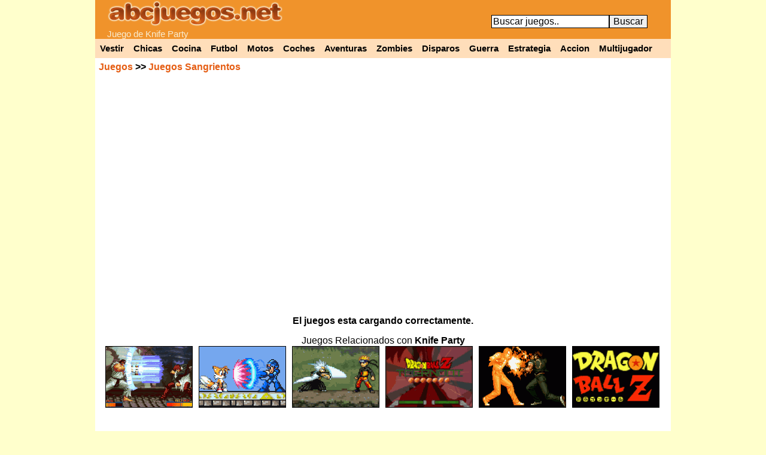

--- FILE ---
content_type: text/html; charset=UTF-8
request_url: https://www.abcjuegos.net/juego/knife-party
body_size: 3067
content:
<!DOCTYPE html PUBLIC "-//W3C//DTD XHTML 1.0 Strict//EN" "http://www.w3.org/TR/xhtml1/DTD/xhtml1-strict.dtd">
<html xmlns="http://www.w3.org/1999/xhtml">
<head>
<meta http-equiv="content-language" content="es" />
<meta http-equiv="Content-Type" content="text/html; charset=utf-8" />
<title>Knife Party</title>
<link rel="canonical" href="https://www.abcjuegos.net/juego/knife-party" />
<meta name="description" content="Juego de Knife Party gratis, Hay una fiesta de pelea con cuchillos y todos estan invitados! Lucha contra la computadora en este sangriento juego! Pueden jugar dos jugadores.." />
  <meta property="og:title" content="Knife Party" />
  <meta property="og:site_name" content="AbcJuegos.net" />
  <meta property="og:image" content="https://i.abcjuegos.net/gif/juegospng/knife-party.png" />

  <script type="text/javascript">
function removeAdSwf(){
  document.getElementById("preloader").style.visibility="hidden";
  document.getElementById("preafg").style.display="none";
  document.getElementById("VerZoom").style.display="block";
  document.getElementById("VerCom").style.display="block";
  document.getElementById("flashobj").style.display="block";
}
function noAdsReturned(){
  document.getElementById("preloader").style.visibility="hidden";
  document.getElementById("preafg").style.display="none";
  document.getElementById("VerZoom").style.display="block";
  document.getElementById("VerCom").style.display="block";
  document.getElementById("flashobj").style.display="block";
}
function zmas(){
var zancho = parseInt(document.getElementById("flashobj").style.width) * 1.1;
var zalto = parseInt(document.getElementById("flashobj").style.height) * 1.1;
if(zancho < 962){
  document.getElementById("flashobj").style.cssText = 'width: '+zancho+'px; height: '+zalto+'px;';
}
}
function zmenos(){
var zancho = parseInt(document.getElementById("flashobj").style.width) / 1.1;
var zalto = parseInt(document.getElementById("flashobj").style.height) / 1.1;
if(zancho > 400){
  document.getElementById("flashobj").style.cssText = 'width: '+zancho+'px; height: '+zalto+'px;';
}
}
</script><style type="text/css">
#mjue {width: 962px; margin: auto; background-color: #FFFFFF; text-align: center; font-weight:bold;}
#mjue a{color:#E55D13;}
</style>
</head>
<body><div id="cab">
<div id="logo">
<a href="https://www.abcjuegos.net/"><img alt="Juegos" src="https://www.abcjuegos.net/css/logo.png" width="294" height="44"/></a>
<h2>Juego de Knife Party</h2>
</div>
<div id="buscar">
<form method="post" action="https://www.abcjuegos.net/buscar.php">
<input name="busca" size="20" type="text" onblur='if (this.value == "") {this.value = "Buscar juegos..";}' onfocus='if (this.value == "Buscar juegos..") {this.value = "";}' value="Buscar juegos.." /><input name="submit" value="Buscar" type="submit" /></form>
</div><div class="clear"></div>
<div id="cate">
  <a href="https://www.abcjuegos.net/b/vestir" title="Juegos de vestir">Vestir</a>
  <a href="https://www.abcjuegos.net/juegos-Chicas" title="Juegos de chicas">Chicas</a>
  <a href="https://www.abcjuegos.net/b/cocina" title="Juegos de cocina">Cocina</a>
  <a href="https://www.abcjuegos.net/juegos-Futbol" title="Juegos de futbol">Futbol</a>
  <a href="https://www.abcjuegos.net/juegos-Motos" title="Juegos de motos">Motos</a>
  <a href="https://www.abcjuegos.net/juegos-Coches" title="Juegos de coches">Coches</a>
  <a href="https://www.abcjuegos.net/juegos-Aventuras" title="Juegos de aventuras">Aventuras</a>
  <a href="https://www.abcjuegos.net/b/zombies" title="Juegos de zombies">Zombies</a>
  <a href="https://www.abcjuegos.net/juegos-Disparos" title="Juegos de disparos">Disparos</a>
  <a href="https://www.abcjuegos.net/b/guerra" title="Juegos de guerra">Guerra</a>
  <a href="https://www.abcjuegos.net/juegos-Estrategia" title="Juegos de estrategia">Estrategia</a>
  <a href="https://www.abcjuegos.net/juegos-Accion" title="Juegos de accion">Accion</a>
  <a href="https://www.abcjuegos.net/juegos-Multijugador" title="Juegos multijugador">Multijugador</a>
</div>
</div>
<div id="mjue"><div style="float: left; text-align: left; width: 280px; margin: 6px;"><a href="http://www.abcjuegos.net/">Juegos</a> >> <a href="http://www.abcjuegos.net/juegos-Sangrientos">Juegos Sangrientos</a></div><div id="VerZoom" style="float: left; width: 366px; margin: 6px;">
<a onclick=zmas(); href="#">+ Aumentar</a> <a onclick=zmenos(); href="#"> - Disminuir</a><br />
<div id="favoritos"><a href="#" onclick="ajxjue('knife-party&t=i');" rel="nofollow">Guardar a mis juegos favoritos</a><br /></div></div>
<div id="VerCom" style="float: right; text-align: right; width: 280px; margin: 6px;"><a href="http://www.abcjuegos.net/juego/knife-party/completa" title="Jugar a Knife Party">Jugar en pantalla completa</a></div><div class="clear"></div><div id="preafg">
<object classid="clsid:d27cdb6e-ae6d-11cf-96b8-444553540000" codebase="http://download.macromedia.com/pub/shockwave/cabs/flash/swflash.cab#version=10,0,0,0" width="550" height="400" id="preloader" align="middle">
<param name="allowScriptAccess" value="always" />
<param name="allowFullScreen" value="false" />
<param name="movie" value="http://s.abcjuegos.net/css/preloader1.5.swf" />
<param name="quality" value="high" />
<param name="bgcolor" value="#ffffff" />
<param name="flashvars" value="adTagUrl=http%3A%2F%2Fgoogleads.g.doubleclick.net%2Fpagead%2Fads%3Fad_type%3Dvideo_image_text_flash%26client%3Dca-games-pub-5849599826938461%26channel%3D3990369335%26max_ad_duration%3D25000%26hl%3Des%26description_url%3Dhttp%3A%2F%2Fwww.abcjuegos.net%2Finc2%2Fafg%2Faknife-party.php">
<embed src="http://s.abcjuegos.net/css/preloader1.5.swf" 
quality="high" bgcolor="#000000" width="550" height="400" name="preloader" 
align="middle" allowScriptAccess="always" allowFullScreen="false" type="application/x-shockwave-flash" 
flashVars="adTagUrl=http%3A%2F%2Fgoogleads.g.doubleclick.net%2Fpagead%2Fads%3Fad_type%3Dvideo_image_text_flash%26client%3Dca-games-pub-5849599826938461%26channel%3D3990369335%26max_ad_duration%3D25000%26hl%3Des%26description_url%3Dhttp%3A%2F%2Fwww.abcjuegos.net%2Finc2%2Fafg%2Faknife-party.php" 
pluginspage="http://www.adobe.com/go/getflashplayer" />
</object><br />El juegos esta cargando correctamente.</div>
<div id="flashobj" style="width: 640px; height: 430px; "><object id="flashobj_mc" classid="clsid:d27cdb6e-ae6d-11cf-96b8-444553540000" codebase="http://download.macromedia.com/pub/shockwave/cabs/flash/swflash.cab#version=10,0,0,0" align="middle" width="100%" height="100%" type="application/x-shockwave-flash">
<param name="wmode" value="direct" /><param name="movie" value="http://swf.abcjuegos.net/jv2/knife-party.swf" /><param name="quality" value="high" /><embed wmode="direct" name="flashobj_mc" src="http://swf.abcjuegos.net/jv2/knife-party.swf" quality="high" pluginspage="http://www.adobe.com/go/getflashplayer" type="application/x-shockwave-flash" align="middle" width="100%" height="100%"></object></div>
<script type="text/javascript">
document.getElementById("VerZoom").style.display="none";
document.getElementById("VerCom").style.display="none";
document.getElementById("flashobj").style.display="none";
</script></div><div class="clear"></div><div id="pagina" style="text-align: center;">
<div style="padding-top: 15px; padding-left: 12px; padding-right: 12px;">Juegos Relacionados con <b>Knife Party</b><br /><div class="juego"><a href="http://www.abcjuegos.net/juego/the-king-of-fighters-wing" target="_blank"><img src="http://i.abcjuegos.net/gif/juegospng/the-king-of-fighters-wing.png" alt="The King of Fighters Wing" width="144" height="101"/></a></div><div class="juego"><a href="http://www.abcjuegos.net/juego/super-smash-flash" target="_blank"><img src="http://i.abcjuegos.net/gif/juegospng/super-smash-flash.png" alt="Super Smash Flash" width="144" height="101"/></a></div><div class="juego"><a href="http://www.abcjuegos.net/juego/bleach-vs-naruto" target="_blank"><img src="http://i.abcjuegos.net/gif/juegospng/bleach-vs-naruto.png" alt="Bleach vs Naruto" width="144" height="101"/></a></div><div class="juego"><a href="http://www.abcjuegos.net/juego/dragon-ball-z" target="_blank"><img src="http://i.abcjuegos.net/gif/juegospng/dragon-ball-z.png" alt="Dragon Ball Z" width="144" height="101"/></a></div><div class="juego"><a href="http://www.abcjuegos.net/juego/the-king-of-fighters" target="_blank"><img src="http://i.abcjuegos.net/gif/juegospng/the-king-of-fighters.png" alt="The King of Fighters" width="144" height="101"/></a></div><div class="juego"><a href="http://www.abcjuegos.net/juego/dragon-ball-z-flash-dimension" target="_blank"><img src="http://i.abcjuegos.net/gif/juegospng/dragon-ball-z-flash-dimension.png" alt="Dragon Ball Z Dimension" width="144" height="101"/></a></div><br />
<script async src="//pagead2.googlesyndication.com/pagead/js/adsbygoogle.js"></script>
<ins class="adsbygoogle"
     style="display:inline-block;width:728px;height:90px"
     data-ad-client="ca-pub-5849599826938461"
     data-ad-slot="1543314846"></ins>
<script>
(adsbygoogle = window.adsbygoogle || []).push({});
</script><br /><br /><div class="publi336">
<script async src="//pagead2.googlesyndication.com/pagead/js/adsbygoogle.js"></script>
<ins class="adsbygoogle"
     style="display:inline-block;width:300px;height:600px"
     data-ad-client="ca-pub-5849599826938461"
     data-ad-slot="5540909641"></ins>
<script>
(adsbygoogle = window.adsbygoogle || []).push({});
</script></div><div class="juego"><a href="http://www.abcjuegos.net/juego/naruto-ultimate-battle"><img src="http://i.abcjuegos.net/gif/juegospng/naruto-ultimate-battle.png" alt="Naruto: Ultimate Battle" width="144" height="101"/></a></div><div class="juego"><a href="http://www.abcjuegos.net/juego/dogfight-the-great-war"><img src="http://i.abcjuegos.net/gif/juegospng/dogfight-the-great-war.png" alt="Dogfight: The Great War" width="144" height="101"/></a></div><div class="juego"><a href="http://www.abcjuegos.net/juego/bleach-versus"><img src="http://i.abcjuegos.net/gif/juegospng/bleach-versus.png" alt="Bleach versus" width="144" height="101"/></a></div><div class="juego"><a href="http://www.abcjuegos.net/juego/wack-wrestling-challenge"><img src="http://i.abcjuegos.net/gif/juegospng/wack-wrestling-challenge.png" alt="Wack Wrestling Challenge" width="144" height="101"/></a></div><div class="juego"><a href="http://www.abcjuegos.net/juego/dragon-fist-3-age-of-the-warrior"><img src="http://i.abcjuegos.net/gif/juegospng/dragon-fist-3-age-of-the-warrior.png" alt="Dragon Fist 3: Age of the Warrior" width="144" height="101"/></a></div><div class="juego"><a href="http://www.abcjuegos.net/juego/ppgd-battle-in-megaville"><img src="http://i.abcjuegos.net/gif/juegospng/ppgd-battle-in-megaville.png" alt="PPGD: Battle in Megaville" width="144" height="101"/></a></div><div class="juego"><a href="http://www.abcjuegos.net/juego/bullettime-fighting"><img src="http://i.abcjuegos.net/gif/juegospng/bullettime-fighting.png" alt="Bullettime Fighting" width="144" height="101"/></a></div><div class="juego"><a href="http://www.abcjuegos.net/juego/wa-sha"><img src="http://i.abcjuegos.net/gif/juegospng/wa-sha.png" alt="Wa-Sha" width="144" height="101"/></a></div><div class="juego"><a href="http://www.abcjuegos.net/juego/street-fighter-ii"><img src="http://i.abcjuegos.net/gif/juegospng/street-fighter-ii.png" alt="Street Fighter II" width="144" height="101"/></a></div><div class="juego"><a href="http://www.abcjuegos.net/juego/karate-kamil"><img src="http://i.abcjuegos.net/gif/juegospng/karate-kamil.png" alt="Karate Kamil" width="144" height="101"/></a></div><div class="juego"><a href="http://www.abcjuegos.net/juego/warrior-quest"><img src="http://i.abcjuegos.net/gif/juegospng/warrior-quest.png" alt="Warrior Quest" width="144" height="101"/></a></div><div class="juego"><a href="http://www.abcjuegos.net/juego/faith-fighter"><img src="http://i.abcjuegos.net/gif/juegospng/faith-fighter.png" alt="Faith Fighter" width="144" height="101"/></a></div><div class="juego"><a href="http://www.abcjuegos.net/juego/cube-combat"><img src="http://i.abcjuegos.net/gif/juegospng/cube-combat.png" alt="Cube Combat" width="144" height="101"/></a></div><div class="juego"><a href="http://www.abcjuegos.net/juego/dragon-ball-z-vs-naruto-cr"><img src="http://i.abcjuegos.net/gif/juegospng/dragon-ball-z-vs-naruto-cr.png" alt="Dragon Ball Z VS Naruto CR" width="144" height="101"/></a></div><div class="juego"><a href="http://www.abcjuegos.net/juego/double-edge"><img src="http://i.abcjuegos.net/gif/juegospng/double-edge.png" alt="Double Edge" width="144" height="101"/></a></div><div class="juego"><a href="http://www.abcjuegos.net/juego/grave-yard"><img src="http://i.abcjuegos.net/gif/juegospng/grave-yard.png" alt="Grave Yard" width="144" height="101"/></a></div><div style="width: 560px; float: left; padding-left: 40px;"><h1><a href="http://www.abcjuegos.net/juego/knife-party">Knife Party</a></h1>
<a href="http://www.abcjuegos.net/juego/knife-party"><img style="margin-right: 20px; float:left;" src="http://i.abcjuegos.net/gif/juegospng/knife-party.png" alt="Knife Party" /></a>
<p style="text-align: justify; font-size: 17px;">Hay una fiesta de pelea con cuchillos y todos estan invitados! Lucha contra la computadora en este sangriento juego! Pueden jugar dos jugadores.</p>
<div class="clear"></div><br /><a href="http://www.abcjuegos.net/b/2-jugadores" class="Txt18">2 jugadores</a> - <a href="http://www.abcjuegos.net/b/dos-jugadores" class="Txt18">dos jugadores</a> - <a href="http://www.abcjuegos.net/b/pelea" class="Txt18">pelea</a> - <a href="http://www.abcjuegos.net/b/lucha" class="Txt18">lucha</a> - <a href="http://www.abcjuegos.net/b/peleas" class="Txt18">peleas</a><br /></div><div class="clear"></div><div style="text-align: center;"><br /><a href="https://www.abcjuegos.net/"><b>Juegos</b></a> - <a href="https://www.abcjuegos.net/buscar.php"><b>Buscar juegos</b></a> - <a href="#" onclick="window.open('https://www.abcjuegos.net/contacto.php','','width=500,height=400,left=0,top=0,scrollbars=yes,resize=no');" rel="nofollow">Contacto</a> &copy; www.Abcjuegos.net</div>
<link rel="stylesheet" type="text/css" href="https://www.abcjuegos.net/css/css2.css" />
<script type="text/javascript" src="https://www.abcjuegos.net/css/fv.js" async defer></script>
<script>
  (function(i,s,o,g,r,a,m){i['GoogleAnalyticsObject']=r;i[r]=i[r]||function(){
  (i[r].q=i[r].q||[]).push(arguments)},i[r].l=1*new Date();a=s.createElement(o),
  m=s.getElementsByTagName(o)[0];a.async=1;a.src=g;m.parentNode.insertBefore(a,m)
  })(window,document,'script','//www.google-analytics.com/analytics.js','ga');
  ga('create', 'UA-3425355-1', 'abcjuegos.net');
  ga('send', 'pageview');
</script>
</body>
</html>


--- FILE ---
content_type: text/html; charset=utf-8
request_url: https://www.google.com/recaptcha/api2/aframe
body_size: 259
content:
<!DOCTYPE HTML><html><head><meta http-equiv="content-type" content="text/html; charset=UTF-8"></head><body><script nonce="xfFjdYI2-afPNJkoj4ZxQw">/** Anti-fraud and anti-abuse applications only. See google.com/recaptcha */ try{var clients={'sodar':'https://pagead2.googlesyndication.com/pagead/sodar?'};window.addEventListener("message",function(a){try{if(a.source===window.parent){var b=JSON.parse(a.data);var c=clients[b['id']];if(c){var d=document.createElement('img');d.src=c+b['params']+'&rc='+(localStorage.getItem("rc::a")?sessionStorage.getItem("rc::b"):"");window.document.body.appendChild(d);sessionStorage.setItem("rc::e",parseInt(sessionStorage.getItem("rc::e")||0)+1);localStorage.setItem("rc::h",'1769782953336');}}}catch(b){}});window.parent.postMessage("_grecaptcha_ready", "*");}catch(b){}</script></body></html>